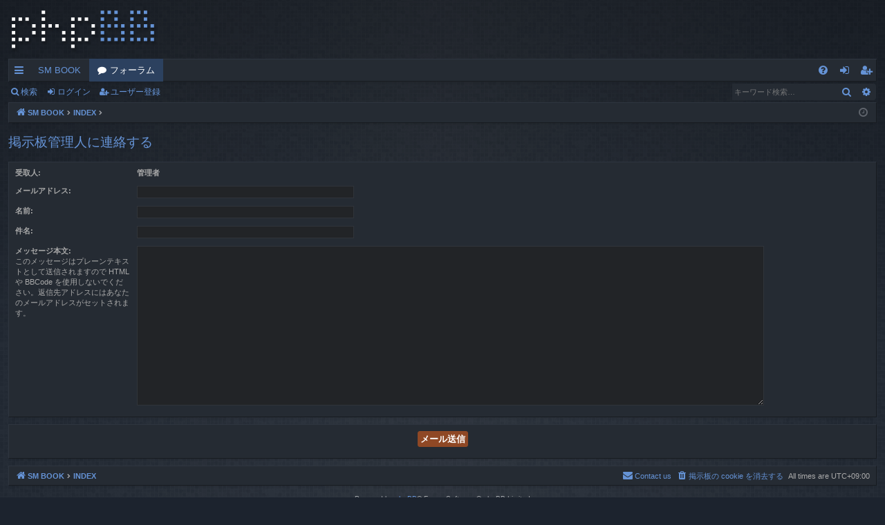

--- FILE ---
content_type: text/html; charset=UTF-8
request_url: http://www.smbook.com/sbbbs/memberlist.php?mode=contactadmin&sid=aa7007c5fe1198b2e4fc400b3c4e2574
body_size: 13695
content:
<!DOCTYPE html>
<html dir="ltr" lang="ja">
<head>
<meta charset="utf-8" />
<meta http-equiv="X-UA-Compatible" content="IE=edge" />
<meta name="viewport" content="width=device-width, initial-scale=1" />

<title>SM BOOK 総合掲示板 - メール送信</title>




	<link rel="alternate" type="application/atom+xml" title="フィード - SM BOOK 総合掲示板" href="/sbbbs/app.php/feed?sid=208f2d429391c820b8b9bcff4818b28c">			<link rel="alternate" type="application/atom+xml" title="フィード - 新着トピック" href="/sbbbs/app.php/feed/topics?sid=208f2d429391c820b8b9bcff4818b28c">				


<link href="./assets/css/font-awesome.min.css?assets_version=4" rel="stylesheet">
<link href="./styles/digi/theme/stylesheet.css?assets_version=4" rel="stylesheet">




<!--[if lte IE 9]>
	<link href="./styles/digi/theme/tweaks.css?assets_version=4" rel="stylesheet">
<![endif]-->





</head>
<body id="phpbb" class="nojs notouch section-memberlist ltr " data-online-text="オンライン">


	<a id="top" class="top-anchor" accesskey="t"></a>
	<div id="page-header" class="page-width">
		<div class="headerbar" role="banner">
					<div class="inner">

			<div id="site-description" class="site-description">
				<a id="logo" class="logo" href="http://www.smbook.com/" title="SM BOOK"><img src="./styles/digi/theme/images/logo.png" data-src-hd="./styles/digi/theme/images/logo_hd.png" alt="SM BOOK 総合掲示板"/></a>
				<p class="sitename">SM BOOK 総合掲示板</p>
				<p>SMの自由な交流フォーラムとSM情報を発信する総合掲示板です。</p>
				<p class="skiplink"><a href="#start_here">コンテンツへ</a></p>
			</div>

																		
			</div>
					</div>


				


<div class="navbar tabbed not-static" role="navigation">
	<div class="inner page-width">
		<div class="nav-tabs" data-current-page="memberlist">
			<ul class="leftside">
				<li id="quick-links" class="quick-links tab responsive-menu dropdown-container">
					<a href="#" class="nav-link dropdown-trigger">クイックリンク</a>
					<div class="dropdown">
						<div class="pointer"><div class="pointer-inner"></div></div>
						<ul class="dropdown-contents" role="menu">
								
			<li class="separator"></li>
													<li>
								<a href="./search.php?search_id=unanswered&amp;sid=208f2d429391c820b8b9bcff4818b28c" role="menuitem">
									<i class="icon fa-file-o fa-fw icon-gray" aria-hidden="true"></i><span>未返信トピック</span>
								</a>
							</li>
							<li>
								<a href="./search.php?search_id=active_topics&amp;sid=208f2d429391c820b8b9bcff4818b28c" role="menuitem">
									<i class="icon fa-file-o fa-fw icon-blue" aria-hidden="true"></i><span>最近のトピック</span>
								</a>
							</li>
							<li class="separator"></li>
							<li>
								<a href="./search.php?sid=208f2d429391c820b8b9bcff4818b28c" role="menuitem">
									<i class="icon fa-search fa-fw" aria-hidden="true"></i><span>検索</span>
								</a>
							</li>	
	
													</ul>
					</div>
				</li>
													<li class="tab home" data-responsive-class="small-icon icon-home">
						<a class="nav-link" href="http://www.smbook.com/" data-navbar-reference="home">SM BOOK</a>
					</li>
								<li class="tab forums selected" data-responsive-class="small-icon icon-forums">
					<a class="nav-link" href="./index.php?sid=208f2d429391c820b8b9bcff4818b28c">フォーラム</a>
				</li>
											</ul>
			<ul class="rightside" role="menu">
								<li class="tab faq" data-select-match="faq" data-responsive-class="small-icon icon-faq">
					<a class="nav-link" href="/sbbbs/app.php/help/faq?sid=208f2d429391c820b8b9bcff4818b28c" rel="help" title="よくある質問" role="menuitem">
						<i class="icon fa-question-circle fa-fw" aria-hidden="true"></i><span>FAQ</span>
					</a>
				</li>
																									<li class="tab login"  data-skip-responsive="true" data-select-match="login"><a class="nav-link" href="./ucp.php?mode=login&amp;redirect=memberlist.php%3Fmode%3Dcontactadmin&amp;sid=208f2d429391c820b8b9bcff4818b28c" title="ログイン" accesskey="x" role="menuitem">ログイン</a></li>
											<li class="tab register" data-skip-responsive="true" data-select-match="register"><a class="nav-link" href="./ucp.php?mode=register&amp;sid=208f2d429391c820b8b9bcff4818b28c" role="menuitem">ユーザー登録</a></li>
																	</ul>
		</div>
	</div>
</div>

<div class="navbar secondary with-search">
	<ul role="menubar">
											<li class="small-icon icon-search responsive-hide"><a href="./search.php?sid=208f2d429391c820b8b9bcff4818b28c">検索</a></li>
														<li class="small-icon icon-login"><a href="./ucp.php?mode=login&amp;redirect=memberlist.php%3Fmode%3Dcontactadmin&amp;sid=208f2d429391c820b8b9bcff4818b28c" title="ログイン">ログイン</a></li>
									<li class="small-icon icon-register"><a href="./ucp.php?mode=register&amp;sid=208f2d429391c820b8b9bcff4818b28c">ユーザー登録</a></li>
									
					<li class="search-box not-responsive">			<div id="search-box" class="search-box search-header" role="search">
				<form action="./search.php?sid=208f2d429391c820b8b9bcff4818b28c" method="get" id="search">
				<fieldset>
					<input name="keywords" id="keywords" type="search" maxlength="128" title="キーワード検索" class="inputbox search tiny" size="20" value="" placeholder="キーワード検索…" />
					<button class="button button-search" type="submit" title="検索">
						<i class="icon fa-search fa-fw" aria-hidden="true"></i><span class="sr-only">検索</span>
					</button>
					<a href="./search.php?sid=208f2d429391c820b8b9bcff4818b28c" class="button button-search-end" title="詳細検索">
						<i class="icon fa-cog fa-fw" aria-hidden="true"></i><span class="sr-only">詳細検索</span>
					</a>
					<input type="hidden" name="sid" value="208f2d429391c820b8b9bcff4818b28c" />

				</fieldset>
				</form>
			</div>
			</li>
			</ul>
</div>

	</div>

<div id="wrap" class="page-width">

	
	<a id="start_here" class="top-anchor"></a>
	<div id="page-body" class="page-body" role="main">
		<div class="navbar">
	<ul id="nav-breadcrumbs" class="nav-breadcrumbs linklist navlinks" role="menubar">
								<li class="breadcrumbs" itemscope itemtype="http://schema.org/BreadcrumbList">
							<span class="crumb"  itemtype="http://schema.org/ListItem" itemprop="itemListElement" itemscope><a href="http://www.smbook.com/" itemtype="https://schema.org/Thing" itemscope itemprop="item" data-navbar-reference="home"><i class="icon fa-home fa-fw" aria-hidden="true"></i><span itemprop="name">SM BOOK</span></a><meta itemprop="position" content="1" /></span>
										<span class="crumb"  itemtype="http://schema.org/ListItem" itemprop="itemListElement" itemscope><a href="./index.php?sid=208f2d429391c820b8b9bcff4818b28c" itemtype="https://schema.org/Thing" itemscope itemprop="item" accesskey="h" data-navbar-reference="index"><span itemprop="name">INDEX</span></a><meta itemprop="position" content="2" /></span>

											<span class="crumb"  itemtype="http://schema.org/ListItem" itemprop="itemListElement" itemscope><a href="" itemtype="https://schema.org/Thing" itemscope itemprop="item"><span itemprop="name"></span></a><meta itemprop="position" content="3" /></span>
												</li>
		
					<li class="rightside responsive-search">
				<a href="./search.php?sid=208f2d429391c820b8b9bcff4818b28c" title="詳細検索ページへ移動します" role="menuitem">
					<i class="icon fa-search fa-fw" aria-hidden="true"></i><span class="sr-only">検索</span>
				</a>
			</li>
				<li class="rightside dropdown-container icon-only">
			<a href="#" class="dropdown-trigger time" title="現在時刻 - 2026年1月21日(水) 19:45"><i class="fa fa-clock-o"></i></a>
			<div class="dropdown">
				<div class="pointer"><div class="pointer-inner"></div></div>
				<ul class="dropdown-contents">
					<li>現在時刻 - 2026年1月21日(水) 19:45</li>
					<li>All times are <span title="アジア/東京">UTC+09:00</span></li>
				</ul>
			</div>
		</li>
	</ul>
</div>

		
		

<h2 class="titlespace">掲示板管理人に連絡する</h2>

<form method="post" action="./memberlist.php?mode=contactadmin&amp;sid=208f2d429391c820b8b9bcff4818b28c" id="post">

	
	<div class="panel">
		<div class="inner">
	<div class="content">

				<fieldset class="fields2">
					<dl>
				<dt><label>受取人:</label></dt>
				<dd><strong>管理者</strong></dd>
			</dl>
						<dl>
				<dt><label for="email">メールアドレス:</label></dt>
				<dd><input class="inputbox autowidth" type="text" name="email" id="email" size="50" maxlength="100" tabindex="1" value="" /></dd>
			</dl>
			<dl>
				<dt><label for="name">名前:</label></dt>
				<dd><input class="inputbox autowidth" type="text" name="name" id="name" size="50" tabindex="2" value="" /></dd>
			</dl>
						<dl>
				<dt><label for="subject">件名:</label></dt>
				<dd><input class="inputbox autowidth" type="text" name="subject" id="subject" size="50" tabindex="3" value="" /></dd>
			</dl>
				<dl>
			<dt><label for="message">メッセージ本文:</label><br />
			<span>このメッセージはプレーンテキストとして送信されますので HTML や BBCode を使用しないでください。返信先アドレスにはあなたのメールアドレスがセットされます。</span></dt>
			<dd><textarea class="inputbox" name="message" id="message" rows="15" cols="76" tabindex="4"></textarea></dd>
		</dl>
				</fieldset>
	</div>

	</div>
</div>

<div class="panel">
	<div class="inner">
	<div class="content">
		<fieldset class="submit-buttons">
			<input type="submit" tabindex="6" name="submit" class="button1" value="メール送信" />
		</fieldset>
	</div>
	</div>
<input type="hidden" name="creation_time" value="1768992335" />
<input type="hidden" name="form_token" value="78ed6e4d925d06aa389b8c40e77db9dee8ad71fe" />

</div>

</form>

			</div>


	<div class="navbar" role="navigation">
	<div class="inner">

	<ul id="nav-footer" class="nav-footer linklist" role="menubar">
		<li class="breadcrumbs">
							<span class="crumb"><a href="http://www.smbook.com/" data-navbar-reference="home"><i class="icon fa-home fa-fw" aria-hidden="true"></i><span>SM BOOK</span></a></span>									<span class="crumb"><a href="./index.php?sid=208f2d429391c820b8b9bcff4818b28c" data-navbar-reference="index"><span>INDEX</span></a></span>					</li>
		
				<li class="rightside">All times are <span title="アジア/東京">UTC+09:00</span></li>
							<li class="rightside">
				<a href="./ucp.php?mode=delete_cookies&amp;sid=208f2d429391c820b8b9bcff4818b28c" data-ajax="true" data-refresh="true" role="menuitem">
					<i class="icon fa-trash fa-fw" aria-hidden="true"></i><span>掲示板の cookie を消去する</span>
				</a>
			</li>
																<li class="rightside" data-last-responsive="true">
				<a href="./memberlist.php?mode=contactadmin&amp;sid=208f2d429391c820b8b9bcff4818b28c" role="menuitem">
					<i class="icon fa-envelope fa-fw" aria-hidden="true"></i><span>Contact us</span>
				</a>
			</li>
			</ul>

	</div>
</div>
</div>

<div id="page-footer" class="page-width" role="contentinfo">
	
	<div class="copyright">
				<p class="footer-row">
			<span class="footer-copyright">Powered by <a href="https://www.phpbb.com/">phpBB</a>&reg; Forum Software &copy; phpBB Limited</span>
		</p>
		<p class="footer-row">
			<span class="footer-copyright">Style by <a href="http://www.artodia.com/">Arty</a> - 変更 phpBB 3.2 by MrGaby</span>
		</p>				<p class="footer-row">
			<span class="footer-copyright">Japanese translation principally by ocean</span>
		</p>
						<p class="footer-row" role="menu">
			<a class="footer-link" href="./ucp.php?mode=privacy&amp;sid=208f2d429391c820b8b9bcff4818b28c" title="プライバシーについて" role="menuitem">
				<span class="footer-link-text">プライバシーについて</span>
			</a>
			|
			<a class="footer-link" href="./ucp.php?mode=terms&amp;sid=208f2d429391c820b8b9bcff4818b28c" title="利用規約" role="menuitem">
				<span class="footer-link-text">利用規約</span>
			</a>
		</p>
					</div>

	<div id="darkenwrapper" class="darkenwrapper" data-ajax-error-title="AJAX エラー" data-ajax-error-text="リクエスト処理中に不具合が生じました" data-ajax-error-text-abort="ユーザーがリクエストを中止しました" data-ajax-error-text-timeout="リクエストがタイムアウトになりました。再度トライしてみてください。" data-ajax-error-text-parsererror="リクエスト中に不具合が生じ、サーバーが正常でないリプライを返しました">
		<div id="darken" class="darken">&nbsp;</div>
	</div>

	<div id="phpbb_alert" class="phpbb_alert" data-l-err="エラー" data-l-timeout-processing-req="リクエストが時間切れになりました">
		<a href="#" class="alert_close">
		</a>
		<h3 class="alert_title">&nbsp;</h3><p class="alert_text"></p>
	</div>
	<div id="phpbb_confirm" class="phpbb_alert">
		<a href="#" class="alert_close">
		</a>
		<div class="alert_text"></div>
	</div>
</div>


<div>
	<a id="bottom" class="top-anchor" accesskey="z"></a>
	<img src="/sbbbs/app.php/cron/cron.task.core.prune_notifications?sid=208f2d429391c820b8b9bcff4818b28c" width="1" height="1" alt="cron" /></div>

<script src="./assets/javascript/jquery-3.4.1.min.js?assets_version=4"></script>
<script src="./assets/javascript/core.js?assets_version=4"></script>



<script src="./styles/digi/template/forum_fn.js?assets_version=4"></script>
<script src="./styles/digi/template/ajax.js?assets_version=4"></script>



</body>
</html>
